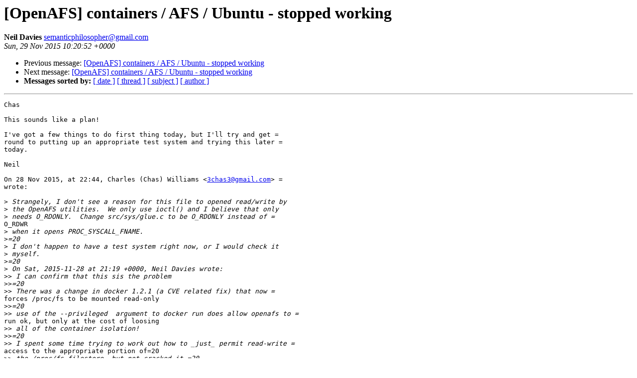

--- FILE ---
content_type: text/html
request_url: https://lists.openafs.org/pipermail/openafs-info/2015-November/041589.html
body_size: 4793
content:
<!DOCTYPE HTML PUBLIC "-//W3C//DTD HTML 3.2//EN">
<HTML>
 <HEAD>
   <TITLE> [OpenAFS] containers / AFS / Ubuntu - stopped working
   </TITLE>
   <LINK REL="Index" HREF="index.html" >
   <LINK REL="made" HREF="mailto:semanticphilosopher%40gmail.com">
   <META NAME="robots" CONTENT="index,nofollow">
   
   <LINK REL="Previous"  HREF="041588.html">
   <LINK REL="Next"  HREF="041591.html">
 </HEAD>
 <BODY BGCOLOR="#ffffff">
   <H1>[OpenAFS] containers / AFS / Ubuntu - stopped working
   </H1>
    <B>Neil Davies
    </B> 
    <A HREF="mailto:semanticphilosopher%40gmail.com"
       TITLE="[OpenAFS] containers / AFS / Ubuntu - stopped working">semanticphilosopher@gmail.com
       </A><BR>
    <I>Sun, 29 Nov 2015 10:20:52 +0000</I>
    <P><UL>
        <LI> Previous message: <A HREF="041588.html">[OpenAFS] containers / AFS / Ubuntu - stopped working
</A></li>
        <LI> Next message: <A HREF="041591.html">[OpenAFS] containers / AFS / Ubuntu - stopped working
</A></li>
         <LI> <B>Messages sorted by:</B> 
              <a href="date.html#41589">[ date ]</a>
              <a href="thread.html#41589">[ thread ]</a>
              <a href="subject.html#41589">[ subject ]</a>
              <a href="author.html#41589">[ author ]</a>
         </LI>
       </UL>
    <HR>  
<!--beginarticle-->
<PRE>Chas

This sounds like a plan!

I've got a few things to do first thing today, but I'll try and get =
round to putting up an appropriate test system and trying this later =
today.

Neil

On 28 Nov 2015, at 22:44, Charles (Chas) Williams &lt;<A HREF="mailto:3chas3@gmail.com">3chas3@gmail.com</A>&gt; =
wrote:

&gt;<i> Strangely, I don't see a reason for this file to opened read/write by
</I>&gt;<i> the OpenAFS utilities.  We only use ioctl() and I believe that only
</I>&gt;<i> needs O_RDONLY.  Change src/sys/glue.c to be O_RDONLY instead of =
</I>O_RDWR
&gt;<i> when it opens PROC_SYSCALL_FNAME.
</I>&gt;<i>=20
</I>&gt;<i> I don't happen to have a test system right now, or I would check it
</I>&gt;<i> myself.
</I>&gt;<i>=20
</I>&gt;<i> On Sat, 2015-11-28 at 21:19 +0000, Neil Davies wrote:
</I>&gt;&gt;<i> I can confirm that this sis the problem
</I>&gt;&gt;<i>=20
</I>&gt;&gt;<i> There was a change in docker 1.2.1 (a CVE related fix) that now =
</I>forces /proc/fs to be mounted read-only
&gt;&gt;<i>=20
</I>&gt;&gt;<i> use of the --privileged  argument to docker run does allow openafs to =
</I>run ok, but only at the cost of loosing
&gt;&gt;<i> all of the container isolation!
</I>&gt;&gt;<i>=20
</I>&gt;&gt;<i> I spent some time trying to work out how to _just_ permit read-write =
</I>access to the appropriate portion of=20
&gt;&gt;<i> the /proc/fs filestore, but not cracked it.=20
</I>&gt;&gt;<i>=20
</I>&gt;&gt;<i> It is potentially possible to mount the host's /proc/fs/openafs under =
</I>a different name (with read-write access)
&gt;&gt;<i> within the container - but that would imply a change to the openafs =
</I>building process....
&gt;&gt;<i>=20
</I>&gt;&gt;<i> Obviously I could modify the docker sources, submit a patch etc..=20
</I>&gt;&gt;<i>=20
</I>&gt;&gt;<i> Any suggestions? I'm just wondering if there is any other bits of =
</I>functionality that the docker folks might have=20
&gt;&gt;<i> broken this way - looking to see if there we, as a community, are not =
</I>alone here.
&gt;&gt;<i>=20
</I>&gt;&gt;<i> Neil
</I>&gt;&gt;<i>=20
</I>&gt;&gt;<i> On 27 Nov 2015, at 19:06, Charles (Chas) Williams &lt;<A HREF="mailto:3chas3@gmail.com">3chas3@gmail.com</A>&gt; =
</I>wrote:
&gt;&gt;<i>=20
</I>&gt;&gt;&gt;<i> On Nov 27, 2015, at 13:42 , Neil Davies wrote:
</I>&gt;&gt;&gt;&gt;<i> After this upgrade I am no longer able, in the container, able to =
</I>push tokens into the kernel - it gives a pioctl.
&gt;&gt;&gt;<i>=20
</I>&gt;&gt;&gt;<i> Is there any chance you can run an strace on this?
</I>&gt;&gt;&gt;<i>=20
</I>&gt;&gt;&gt;<i> I believe that /proc was changed to read-only at some point for =
</I>docker
&gt;&gt;&gt;<i> containers.  OpenAFS tries to open /proc/fs/openafs/afs_ioctl =
</I>read/write
&gt;&gt;&gt;<i> in order to handle pioctl's.
</I>&gt;&gt;&gt;<i>=20
</I>&gt;&gt;&gt;<i>=20
</I>&gt;&gt;<i>=20
</I>&gt;<i>=20
</I>&gt;<i>=20
</I>

</PRE>
<!--endarticle-->
    <HR>
    <P><UL>
        <!--threads-->
	<LI> Previous message: <A HREF="041588.html">[OpenAFS] containers / AFS / Ubuntu - stopped working
</A></li>
	<LI> Next message: <A HREF="041591.html">[OpenAFS] containers / AFS / Ubuntu - stopped working
</A></li>
         <LI> <B>Messages sorted by:</B> 
              <a href="date.html#41589">[ date ]</a>
              <a href="thread.html#41589">[ thread ]</a>
              <a href="subject.html#41589">[ subject ]</a>
              <a href="author.html#41589">[ author ]</a>
         </LI>
       </UL>
</body></html>
